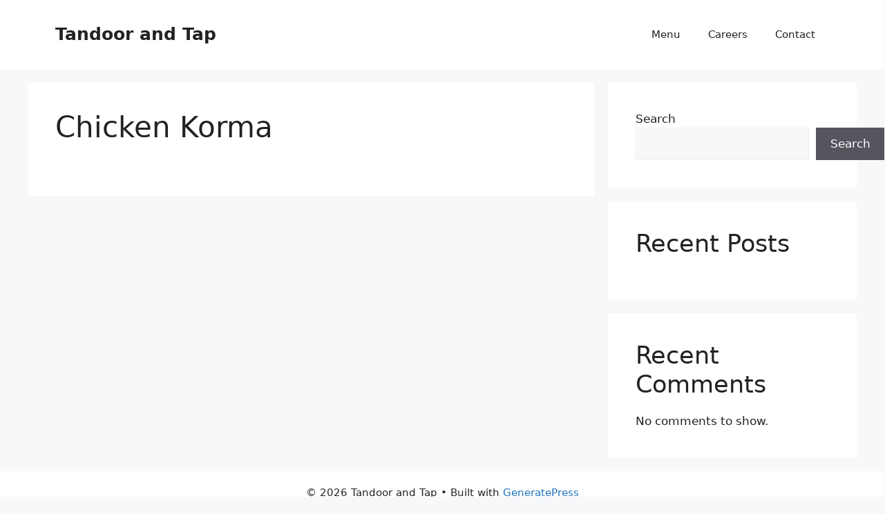

--- FILE ---
content_type: text/css
request_url: https://inside.tandoorandtap.com/wp-content/themes/generatepress-child/style.css?ver=1666375598
body_size: -98
content:
/*
 Theme Name:   GZ Child
 Theme URI:    https://generatepress.com
 Description:  Child theme for GZ Development client sites
 Author:       Green Zero Development
 Author URI:   https://www.greenzero.us/
 Template:     generatepress
 Version:      1.0.0
 License:      GNU General Public License v2 or later
 License URI:  http://www.gnu.org/licenses/gpl-2.0.html
 Tags:         light, dark, two-columns, right-sidebar, responsive-layout, accessibility-ready
 Text Domain:  gzchild
*/